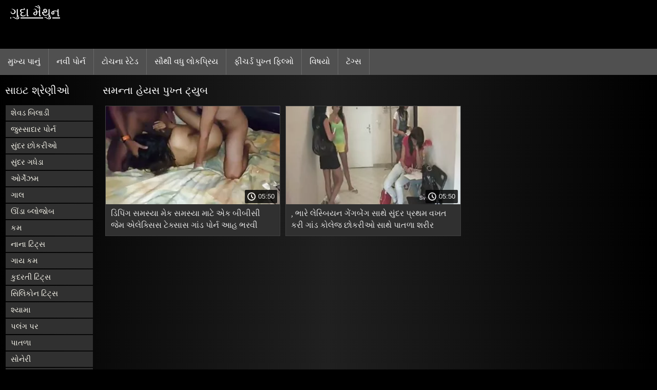

--- FILE ---
content_type: text/html; charset=UTF-8
request_url: https://gudamaithuna.com/category/samantha+hayes/
body_size: 5989
content:
<!DOCTYPE html>
<html lang="gu">
<head>
<title>સમન્તા હેયસ ગુદા મૈથુન  </title>
<meta name="description" content="મુક્ત  સમન્તા હેયસ ગુદા મૈથુન  :)">
<meta property="og:locale" content="gu"/>
<meta property="og:type" content="website"/>
<meta property="og:title" content="સમન્તા હેયસ ગુદા મૈથુન  "/>
<meta property="og:description" content="મુક્ત  સમન્તા હેયસ ગુદા મૈથુન  :)"/>
<meta property="og:url" content="https://gudamaithuna.com/category/samantha+hayes/"/>
<meta property="og:site_name" content="ગુદા મૈથુન "/>
<meta property="og:image" content="/images/logo.jpg"/>
<meta name="twitter:card" content="summary"/>
<meta name="twitter:description" content="મુક્ત  સમન્તા હેયસ ગુદા મૈથુન  :)"/>
<meta name="twitter:title" content="સમન્તા હેયસ ગુદા મૈથુન  "/>
<meta name="twitter:image" content="/images/logo.jpg"/>
<meta charset="utf-8">
<meta http-equiv="Content-Type" content="text/html; charset=UTF-8">
<meta name="viewport" content="width=device-width, initial-scale=1">
<link rel="stylesheet" type="text/css" href="/css/style.mins.css" media="all">
<style>
img {
  max-width: 100%;
  height: auto !important;
}
@media (min-width: 300px) and (max-width: 481px) {.list_videos .item, .list_videos .sindycate {width: 50%;}}
@media (min-width: 2000px) {.list_videos .item, .list_videos .sindycate {width: 20%;}}
a.logotype{font-size: 24px;align-content: center;}
</style>
<meta name="referrer" content="origin">
<link rel="canonical" href="https://gudamaithuna.com/category/samantha+hayes/">
<meta name="theme-color" content="#fff">
<base target="_blank">
<link rel="shortcut icon" href="/files/favicon.ico">

<meta name="msapplication-TileColor" content="#da532c">

<meta name="format-detection" content="telephone=no">
<meta name="apple-mobile-web-app-title" content="ગુદા મૈથુન ">
<meta name="application-name" content="ગુદા મૈથુન ">

</head>
<body>
<div id="wrapper">

    <div id="header">
        <div id="mobtop">
            <div class="mobver" id="mobver"></div>
            <a href="/" class="logotype">
                ગુદા મૈથુન
            </a>
            

        </div>
        <div id="mobmenu">
            <div id="statpart"></div>
            <div class="mainpart">
                <div id="top_menu">

                </div>
                <div class="nav">
                    <div class="links" id="links">
                        <a title="સેક્સી એક્સએક્સએક્સ " href="/" id="item1">મુખ્ય પાનું </a>
                        <a href="/" id="item2">પોર્ન વિડિઓ 
                            <img alt="પોર્ન ફિલ્મો " src="/images/arrowd.png" width="16" height="16"></a>
                        <span id="showvideos">
                        <a href="/fresh.html" id="item3">
                            નવી પોર્ન 
                        </a>
                        <a href="/top-rated.html" id="item4">
                            ટોચના રેટેડ 
                        </a>
                        <a href="/popular.html" id="item5">
                            સૌથી વધુ લોકપ્રિય 
                        </a>
                        <a href="/" alt="સેક્સ ફીચર્ડ કૂલ પોર્ન મૂવીઝ ">ફીચર્ડ પુખ્ત ફિલ્મો </a>
                    
                        <a href="/categories.html" id="item5" alt="નિઃશુલ્ક એક્સએક્સએક્સ શ્રેણીઓ માટે પોર્ન ">
                            વિષયો 
                        </a>
</span>
<a href="/tags.html" alt="સેક્સી પોર્ન ટૅગ્સ " >ટૅગ્સ </a>
                    </div>
                    <div class="clear"></div>
                </div>
            </div>
            <div class="closepart">
                <img alt="બંધ કરો " src="/images/close.png">
            </div>
        </div>
        <div class="clear"></div>
    </div>
    
<div id="catmenu">
        <div id="menu" class="shown">
             <a href="/category/shaved+pussy/" data-id="200" data-cid="0" data-type="6">શેવડ બિલાડી</a><br>	<a href="/category/passionate+porn/" data-id="200" data-cid="0" data-type="6">જુસ્સાદાર પોર્ન</a><br>	<a href="/category/beautiful+girls/" data-id="200" data-cid="0" data-type="6">સુંદર છોકરીઓ</a><br>	<a href="/category/beautiful+ass/" data-id="200" data-cid="0" data-type="6">સુંદર ગધેડા</a><br>	<a href="/category/orgasms/" data-id="200" data-cid="0" data-type="6">ઓર્ગેઝમ</a><br>	<a href="/category/cheek/" data-id="200" data-cid="0" data-type="6">ગાલ</a><br>	<a href="/category/deep+blowjob/" data-id="200" data-cid="0" data-type="6">ઊંડા બ્લોજોબ</a><br>	<a href="/category/cum/" data-id="200" data-cid="0" data-type="6">કમ</a><br>	<a href="/category/small+tits/" data-id="200" data-cid="0" data-type="6">નાના ટિટ્સ</a><br>	<a href="/category/guy+cums/" data-id="200" data-cid="0" data-type="6">ગાય કમ</a><br>	<a href="/category/natural+tits/" data-id="200" data-cid="0" data-type="6">કુદરતી ટિટ્સ</a><br>	<a href="/category/silicone+tits/" data-id="200" data-cid="0" data-type="6">સિલિકોન ટિટ્સ</a><br>	<a href="/category/brunette/" data-id="200" data-cid="0" data-type="6">શ્યામા</a><br>	<a href="/category/on+the+couch/" data-id="200" data-cid="0" data-type="6">પલંગ પર</a><br>	<a href="/category/skinny/" data-id="200" data-cid="0" data-type="6">પાતળા</a><br>	<a href="/category/blonde/" data-id="200" data-cid="0" data-type="6">સોનેરી</a><br>	<a href="/category/milf/" data-id="200" data-cid="0" data-type="6">મિલ્ફ</a><br>	<a href="/category/intimate+haircuts/" data-id="200" data-cid="0" data-type="6">ઘનિષ્ઠ હેરકટ્સ</a><br>	<a href="/category/long+hair/" data-id="200" data-cid="0" data-type="6">લાંબા વાળ</a><br>	<a href="/category/blowjob/" data-id="200" data-cid="0" data-type="6">બ્લૉગબોબ</a><br>	<a href="/category/brunettes/" data-id="200" data-cid="0" data-type="6">બ્રુનેટ્સ</a><br>	<a href="/category/stockings/" data-id="200" data-cid="0" data-type="6">સ્ટૉકિંગ્સ</a><br>	<a href="/category/tattoos/" data-id="200" data-cid="0" data-type="6">ટેટૂઝ</a><br>	<a href="/category/beautiful+lingerie/" data-id="200" data-cid="0" data-type="6">સુંદર લૅંઝરી</a><br>	<a href="/category/blondes/" data-id="200" data-cid="0" data-type="6">બ્લૉન્ડ્સ</a><br>	<a href="/category/cunnilingus/" data-id="200" data-cid="0" data-type="6">કનિલિંગસ</a><br>	<a href="/category/slender/" data-id="200" data-cid="0" data-type="6">પાતળી</a><br>	<a href="/category/on+the+bed/" data-id="200" data-cid="0" data-type="6">બેડ પર</a><br>	<a href="/category/brown-haired/" data-id="200" data-cid="0" data-type="6">ભુરો પળિયાવાળું</a><br>	<a href="/category/big+black+cock/" data-id="200" data-cid="0" data-type="6">મોટા કાળા ટોટી</a><br>	<a href="/category/beautiful+breasts/" data-id="200" data-cid="0" data-type="6">સુંદર સ્તનો</a><br>	<a href="/category/facial/" data-id="200" data-cid="0" data-type="6">ચહેરાના</a><br>	<a href="/category/anal+hole/" data-id="200" data-cid="0" data-type="6">ગુદા છિદ્ર</a><br>	<a href="/category/ass/" data-id="200" data-cid="0" data-type="6">ગધેડો</a><br>	<a href="/category/threesome/" data-id="200" data-cid="0" data-type="6">થ્રીસમ</a><br>	<a href="/category/doggy+style/" data-id="200" data-cid="0" data-type="6">ડોગી શૈલી</a><br>	<a href="/category/cumshots/" data-id="200" data-cid="0" data-type="6">કમશૉટ્સ</a><br>	<a href="/category/in+the+bedroom/" data-id="200" data-cid="0" data-type="6">બેડરૂમમાં</a><br>	<a href="/category/hardcore/" data-id="200" data-cid="0" data-type="6">હાર્ડકોર</a><br>	<a href="/category/heels/" data-id="200" data-cid="0" data-type="6">હીલ્સ</a><br>	
            <a href="#" class="backpart">પાછળ </a>

            <div class="clear"></div>
        </div>
        <div class="closepart">
            <img alt="બંધ કરો " src="/images/close.png">
        </div>
    </div>
    <div class="clear"></div>
    <div id="menul">
        <div class="block_header">સાઇટ શ્રેણીઓ </div>
   <a href="/category/shaved+pussy/" data-id="200" data-cid="0" data-type="6">શેવડ બિલાડી</a><br>	<a href="/category/passionate+porn/" data-id="200" data-cid="0" data-type="6">જુસ્સાદાર પોર્ન</a><br>	<a href="/category/beautiful+girls/" data-id="200" data-cid="0" data-type="6">સુંદર છોકરીઓ</a><br>	<a href="/category/beautiful+ass/" data-id="200" data-cid="0" data-type="6">સુંદર ગધેડા</a><br>	<a href="/category/orgasms/" data-id="200" data-cid="0" data-type="6">ઓર્ગેઝમ</a><br>	<a href="/category/cheek/" data-id="200" data-cid="0" data-type="6">ગાલ</a><br>	<a href="/category/deep+blowjob/" data-id="200" data-cid="0" data-type="6">ઊંડા બ્લોજોબ</a><br>	<a href="/category/cum/" data-id="200" data-cid="0" data-type="6">કમ</a><br>	<a href="/category/small+tits/" data-id="200" data-cid="0" data-type="6">નાના ટિટ્સ</a><br>	<a href="/category/guy+cums/" data-id="200" data-cid="0" data-type="6">ગાય કમ</a><br>	<a href="/category/natural+tits/" data-id="200" data-cid="0" data-type="6">કુદરતી ટિટ્સ</a><br>	<a href="/category/silicone+tits/" data-id="200" data-cid="0" data-type="6">સિલિકોન ટિટ્સ</a><br>	<a href="/category/brunette/" data-id="200" data-cid="0" data-type="6">શ્યામા</a><br>	<a href="/category/on+the+couch/" data-id="200" data-cid="0" data-type="6">પલંગ પર</a><br>	<a href="/category/skinny/" data-id="200" data-cid="0" data-type="6">પાતળા</a><br>	<a href="/category/blonde/" data-id="200" data-cid="0" data-type="6">સોનેરી</a><br>	<a href="/category/milf/" data-id="200" data-cid="0" data-type="6">મિલ્ફ</a><br>	<a href="/category/intimate+haircuts/" data-id="200" data-cid="0" data-type="6">ઘનિષ્ઠ હેરકટ્સ</a><br>	<a href="/category/long+hair/" data-id="200" data-cid="0" data-type="6">લાંબા વાળ</a><br>	<a href="/category/blowjob/" data-id="200" data-cid="0" data-type="6">બ્લૉગબોબ</a><br>	<a href="/category/brunettes/" data-id="200" data-cid="0" data-type="6">બ્રુનેટ્સ</a><br>	<a href="/category/stockings/" data-id="200" data-cid="0" data-type="6">સ્ટૉકિંગ્સ</a><br>	<a href="/category/tattoos/" data-id="200" data-cid="0" data-type="6">ટેટૂઝ</a><br>	<a href="/category/beautiful+lingerie/" data-id="200" data-cid="0" data-type="6">સુંદર લૅંઝરી</a><br>	<a href="/category/blondes/" data-id="200" data-cid="0" data-type="6">બ્લૉન્ડ્સ</a><br>	<a href="/category/cunnilingus/" data-id="200" data-cid="0" data-type="6">કનિલિંગસ</a><br>	<a href="/category/slender/" data-id="200" data-cid="0" data-type="6">પાતળી</a><br>	<a href="/category/on+the+bed/" data-id="200" data-cid="0" data-type="6">બેડ પર</a><br>	<a href="/category/brown-haired/" data-id="200" data-cid="0" data-type="6">ભુરો પળિયાવાળું</a><br>	<a href="/category/big+black+cock/" data-id="200" data-cid="0" data-type="6">મોટા કાળા ટોટી</a><br>	<a href="/category/beautiful+breasts/" data-id="200" data-cid="0" data-type="6">સુંદર સ્તનો</a><br>	<a href="/category/facial/" data-id="200" data-cid="0" data-type="6">ચહેરાના</a><br>	<a href="/category/anal+hole/" data-id="200" data-cid="0" data-type="6">ગુદા છિદ્ર</a><br>	<a href="/category/ass/" data-id="200" data-cid="0" data-type="6">ગધેડો</a><br>	<a href="/category/threesome/" data-id="200" data-cid="0" data-type="6">થ્રીસમ</a><br>	<a href="/category/doggy+style/" data-id="200" data-cid="0" data-type="6">ડોગી શૈલી</a><br>	<a href="/category/cumshots/" data-id="200" data-cid="0" data-type="6">કમશૉટ્સ</a><br>	<a href="/category/in+the+bedroom/" data-id="200" data-cid="0" data-type="6">બેડરૂમમાં</a><br>	<a href="/category/hardcore/" data-id="200" data-cid="0" data-type="6">હાર્ડકોર</a><br>	<a href="/category/heels/" data-id="200" data-cid="0" data-type="6">હીલ્સ</a><br>	<a href="/category/mom/" data-id="200" data-cid="0" data-type="6">મમ્મી</a><br>	<a href="/category/suction/" data-id="200" data-cid="0" data-type="6">સક્શન</a><br>	<a href="/category/facial+cum/" data-id="200" data-cid="0" data-type="6">ચહેરાના કમ</a><br>	<a href="/category/moms/" data-id="200" data-cid="0" data-type="6">માતાઓ</a><br>	<a href="/category/double+penetration/" data-id="200" data-cid="0" data-type="6">ડબલ પેનિટ્રેશન</a><br>	<a href="/category/beautiful+legs/" data-id="200" data-cid="0" data-type="6">સુંદર પગ</a><br>	<a href="/category/beautiful+asses/" data-id="200" data-cid="0" data-type="6">સુંદર ગધેડા</a><br>	<a href="/category/milking/" data-id="200" data-cid="0" data-type="6">દૂધ આપવું</a><br>	<a href="/category/big+natural+tits/" data-id="200" data-cid="0" data-type="6">મોટી કુદરતી ટિટ્સ</a><br>	<a href="/category/mature+and+young/" data-id="200" data-cid="0" data-type="6">પુખ્ત અને યુવાન</a><br>	

        <div class="clear"></div>
    </div>
   <div id="wide_col" class="widemargin">
        <div class="list_videos">
            <div class="toppheader">
                <h1 class="block_header">
                  સમન્તા હેયસ પુખ્ત ટ્યુબ 
                </h1>
            </div>
<div class="block_content">
                <div class="item">
                    <div class="inner">
                        <div class="image" itemscope itemtype="https://schema.org/ImageObject" >
                            <a target="_blank" href="/video/12515/%E0%AA%A1-%E0%AA%AA-%E0%AA%97-%E0%AA%B8%E0%AA%AE%E0%AA%B8-%E0%AA%AF-%E0%AA%AE-%E0%AA%95-%E0%AA%B8%E0%AA%AE%E0%AA%B8-%E0%AA%AF-%E0%AA%AE-%E0%AA%9F-%E0%AA%8F%E0%AA%95-%E0%AA%AC-%E0%AA%AC-%E0%AA%B8-%E0%AA%9C-%E0%AA%AE-%E0%AA%8F%E0%AA%B2-%E0%AA%95-%E0%AA%B8-%E0%AA%B8-%E0%AA%9F-%E0%AA%95-%E0%AA%B8-%E0%AA%B8-%E0%AA%97-%E0%AA%A1-%E0%AA%AA-%E0%AA%B0-%E0%AA%A8-%E0%AA%86%E0%AA%B9-%E0%AA%AD%E0%AA%B0%E0%AA%B5-/" title="ડિપિંગ સમસ્યા મેક સમસ્યા માટે એક બીબીસી જેમ એલેક્સિસ ટેક્સાસ ગાંડ પોર્ન આહ ભરવી" class="kt_imgrc" data-id="81695" data-cid="0" data-type="1">
                                <img class="thumb lazyload" src="https://gudamaithuna.com/media/thumbs/5/v12515.webp?1688518105" 
                                     alt="ડિપિંગ સમસ્યા મેક સમસ્યા માટે એક બીબીસી જેમ એલેક્સિસ ટેક્સાસ ગાંડ પોર્ન આહ ભરવી" width="320" height="180">
                            </a>
                            <div class="length">05:50</div>
                        </div>
<meta itemprop="description" content="ડિપિંગ સમસ્યા મેક સમસ્યા માટે એક બીબીસી જેમ એલેક્સિસ ટેક્સાસ ગાંડ પોર્ન આહ ભરવી" />
<meta itemprop="thumbnailurl" content="https://gudamaithuna.com/media/thumbs/5/v12515.webp?1688518105">          
 
                        <div class="info">
                            <a href="/video/12515/%E0%AA%A1-%E0%AA%AA-%E0%AA%97-%E0%AA%B8%E0%AA%AE%E0%AA%B8-%E0%AA%AF-%E0%AA%AE-%E0%AA%95-%E0%AA%B8%E0%AA%AE%E0%AA%B8-%E0%AA%AF-%E0%AA%AE-%E0%AA%9F-%E0%AA%8F%E0%AA%95-%E0%AA%AC-%E0%AA%AC-%E0%AA%B8-%E0%AA%9C-%E0%AA%AE-%E0%AA%8F%E0%AA%B2-%E0%AA%95-%E0%AA%B8-%E0%AA%B8-%E0%AA%9F-%E0%AA%95-%E0%AA%B8-%E0%AA%B8-%E0%AA%97-%E0%AA%A1-%E0%AA%AA-%E0%AA%B0-%E0%AA%A8-%E0%AA%86%E0%AA%B9-%E0%AA%AD%E0%AA%B0%E0%AA%B5-/" title="ડિપિંગ સમસ્યા મેક સમસ્યા માટે એક બીબીસી જેમ એલેક્સિસ ટેક્સાસ ગાંડ પોર્ન આહ ભરવી" class="hl">
                                ડિપિંગ સમસ્યા મેક સમસ્યા માટે એક બીબીસી જેમ એલેક્સિસ ટેક્સાસ ગાંડ પોર્ન આહ ભરવી
                            </a>
                        </div>
                    </div>					
	</div>
	
<div class="item">
                    <div class="inner">
                        <div class="image" itemscope itemtype="https://schema.org/ImageObject" >
                            <a target="_blank" href="/video/3370/-%E0%AA%AD-%E0%AA%B0-%E0%AA%B2-%E0%AA%B8-%E0%AA%AC-%E0%AA%AF%E0%AA%A8-%E0%AA%97-%E0%AA%97%E0%AA%AC-%E0%AA%97-%E0%AA%B8-%E0%AA%A5-%E0%AA%B8-%E0%AA%A6%E0%AA%B0-%E0%AA%AA-%E0%AA%B0%E0%AA%A5%E0%AA%AE-%E0%AA%B5%E0%AA%96%E0%AA%A4-%E0%AA%95%E0%AA%B0-%E0%AA%97-%E0%AA%A1-%E0%AA%95-%E0%AA%B2-%E0%AA%9C-%E0%AA%9B-%E0%AA%95%E0%AA%B0-%E0%AA%93-%E0%AA%B8-%E0%AA%A5-%E0%AA%AA-%E0%AA%A4%E0%AA%B3-%E0%AA%B6%E0%AA%B0-%E0%AA%B0/" title=", ભારે લેસ્બિયન ગેંગબેંગ સાથે સુંદર પ્રથમ વખત કરી ગાંડ કોલેજ છોકરીઓ સાથે પાતળા શરીર" class="kt_imgrc" data-id="81695" data-cid="0" data-type="1">
                                <img class="thumb lazyload" src="https://gudamaithuna.com/media/thumbs/0/v03370.webp?1686012459" 
                                     alt=", ભારે લેસ્બિયન ગેંગબેંગ સાથે સુંદર પ્રથમ વખત કરી ગાંડ કોલેજ છોકરીઓ સાથે પાતળા શરીર" width="320" height="180">
                            </a>
                            <div class="length">05:50</div>
                        </div>
<meta itemprop="description" content=", ભારે લેસ્બિયન ગેંગબેંગ સાથે સુંદર પ્રથમ વખત કરી ગાંડ કોલેજ છોકરીઓ સાથે પાતળા શરીર" />
<meta itemprop="thumbnailurl" content="https://gudamaithuna.com/media/thumbs/0/v03370.webp?1686012459">          
 
                        <div class="info">
                            <a href="/video/3370/-%E0%AA%AD-%E0%AA%B0-%E0%AA%B2-%E0%AA%B8-%E0%AA%AC-%E0%AA%AF%E0%AA%A8-%E0%AA%97-%E0%AA%97%E0%AA%AC-%E0%AA%97-%E0%AA%B8-%E0%AA%A5-%E0%AA%B8-%E0%AA%A6%E0%AA%B0-%E0%AA%AA-%E0%AA%B0%E0%AA%A5%E0%AA%AE-%E0%AA%B5%E0%AA%96%E0%AA%A4-%E0%AA%95%E0%AA%B0-%E0%AA%97-%E0%AA%A1-%E0%AA%95-%E0%AA%B2-%E0%AA%9C-%E0%AA%9B-%E0%AA%95%E0%AA%B0-%E0%AA%93-%E0%AA%B8-%E0%AA%A5-%E0%AA%AA-%E0%AA%A4%E0%AA%B3-%E0%AA%B6%E0%AA%B0-%E0%AA%B0/" title=", ભારે લેસ્બિયન ગેંગબેંગ સાથે સુંદર પ્રથમ વખત કરી ગાંડ કોલેજ છોકરીઓ સાથે પાતળા શરીર" class="hl">
                                , ભારે લેસ્બિયન ગેંગબેંગ સાથે સુંદર પ્રથમ વખત કરી ગાંડ કોલેજ છોકરીઓ સાથે પાતળા શરીર
                            </a>
                        </div>
                    </div>					
	</div>
	
 
                <div class="clear"></div>
            </div>
        </div>
        
        
       			<style>
a.button {
   line-height: 40px;
    padding: 3px 17px;
    font-size: 18px;
    background: #414141;
    margin: 3px 1px;
    display: inline-block;
    }
    a.button.current {
      text-decoration: none;
    color: #fff;
    background: #606060;  
    } 
    
    .paginator {    width: 100%; color: #000;  
    overflow: hidden;
    text-align: center;
    font-size: 0;
    padding: 10px 0 0 0;  }
    
    .paginator a {   color: #fff;
    margin: 3px 1px;
    text-decoration: none;}
    .paginator a:hover {   color: #fff; 
     background:#080808;
    }


		</style> 
        
        
        
     
    </div>
  

</div>
</div>

    <div class="clear"></div>
   
 <div id="footer">

            <div class="trendloud">
        <div id="recentrend">
            <i class="fa fa-tags" aria-hidden="true"></i>
            વલણો 
        </div>

               <a title="1 લી સમય ગાંડ" href="/tag/649/" data-id="4" data-cid="0" data-type="2">
                        1 લી સમય ગાંડ
                </a><a title="1051" href="/tag/1051/" data-id="4" data-cid="0" data-type="2">
                        1051
                </a><a title="1135" href="/tag/1135/" data-id="4" data-cid="0" data-type="2">
                        1135
                </a><a title="126" href="/tag/126/" data-id="4" data-cid="0" data-type="2">
                        126
                </a><a title="18 ગાંડ" href="/tag/153/" data-id="4" data-cid="0" data-type="2">
                        18 ગાંડ
                </a><a title="18 ગાંડ કિશોર કે કિશોરી" href="/tag/807/" data-id="4" data-cid="0" data-type="2">
                        18 ગાંડ કિશોર કે કિશોરી
                </a><a title="18 વર્ષ ની ઉંમર ગાંડ" href="/tag/757/" data-id="4" data-cid="0" data-type="2">
                        18 વર્ષ ની ઉંમર ગાંડ
                </a><a title="3d એનિમેટેડ અશ્લીલ સાહિત્ય ગાંડ" href="/tag/1104/" data-id="4" data-cid="0" data-type="2">
                        3d એનિમેટેડ અશ્લીલ સાહિત્ય ગાંડ
                </a><a title="3d ગાંડ" href="/tag/252/" data-id="4" data-cid="0" data-type="2">
                        3d ગાંડ
                </a><a title="3d ગાંડ પોર્ન" href="/tag/860/" data-id="4" data-cid="0" data-type="2">
                        3d ગાંડ પોર્ન
                </a><a title="423" href="/tag/423/" data-id="4" data-cid="0" data-type="2">
                        423
                </a><a title="435" href="/tag/435/" data-id="4" data-cid="0" data-type="2">
                        435
                </a><a title="4k ગાંડ પોર્ન" href="/tag/586/" data-id="4" data-cid="0" data-type="2">
                        4k ગાંડ પોર્ન
                </a><a title="523" href="/tag/523/" data-id="4" data-cid="0" data-type="2">
                        523
                </a><a title="574" href="/tag/574/" data-id="4" data-cid="0" data-type="2">
                        574
                </a><a title="689" href="/tag/689/" data-id="4" data-cid="0" data-type="2">
                        689
                </a><a title="773" href="/tag/773/" data-id="4" data-cid="0" data-type="2">
                        773
                </a><a title="amatuer ગાંડ" href="/tag/174/" data-id="4" data-cid="0" data-type="2">
                        amatuer ગાંડ
                </a><a title="amature કિશોર કે કિશોરી ગાંડ" href="/tag/1005/" data-id="4" data-cid="0" data-type="2">
                        amature કિશોર કે કિશોરી ગાંડ
                </a><a title="analcasting" href="/tag/744/" data-id="4" data-cid="0" data-type="2">
                        analcasting
                </a><a title="analsexvideos" href="/tag/364/" data-id="4" data-cid="0" data-type="2">
                        analsexvideos
                </a><a title="anel સેક્સ વિડિઓ" href="/tag/688/" data-id="4" data-cid="0" data-type="2">
                        anel સેક્સ વિડિઓ
                </a><a title="anl સેક્સ" href="/tag/382/" data-id="4" data-cid="0" data-type="2">
                        anl સેક્સ
                </a><a title="annal સેક્સ વિડિઓ" href="/tag/1165/" data-id="4" data-cid="0" data-type="2">
                        annal સેક્સ વિડિઓ
                </a><a title="ansl સેક્સ" href="/tag/1164/" data-id="4" data-cid="0" data-type="2">
                        ansl સેક્સ
                </a><a title="anual સેક્સ" href="/tag/569/" data-id="4" data-cid="0" data-type="2">
                        anual સેક્સ
                </a><a title="anul પોર્ન" href="/tag/702/" data-id="4" data-cid="0" data-type="2">
                        anul પોર્ન
                </a><a title="anul સેક્સ વિડિઓ" href="/tag/936/" data-id="4" data-cid="0" data-type="2">
                        anul સેક્સ વિડિઓ
                </a><a title="anya olsen ગાંડ" href="/tag/290/" data-id="4" data-cid="0" data-type="2">
                        anya olsen ગાંડ
                </a><a title="assoass પોર્ન" href="/tag/651/" data-id="4" data-cid="0" data-type="2">
                        assoass પોર્ન
                </a><a title="asstraffic" href="/tag/58/" data-id="4" data-cid="0" data-type="2">
                        asstraffic
                </a><a title="aunty ગાંડ" href="/tag/726/" data-id="4" data-cid="0" data-type="2">
                        aunty ગાંડ
                </a><a title="aunty ગુદા મૈથુન" href="/tag/889/" data-id="4" data-cid="0" data-type="2">
                        aunty ગુદા મૈથુન
                </a><a title="ava ટેલર ગાંડ" href="/tag/351/" data-id="4" data-cid="0" data-type="2">
                        ava ટેલર ગાંડ
                </a><a title="backdoor સેક્સ" href="/tag/1180/" data-id="4" data-cid="0" data-type="2">
                        backdoor સેક્સ
                </a><a title="bianca beauchamp ગાંડ" href="/tag/1038/" data-id="4" data-cid="0" data-type="2">
                        bianca beauchamp ગાંડ
                </a><a title="blackedanal" href="/tag/1027/" data-id="4" data-cid="0" data-type="2">
                        blackedanal
                </a><a title="brazzers ગાંડ" href="/tag/26/" data-id="4" data-cid="0" data-type="2">
                        brazzers ગાંડ
                </a><a title="brazzers ગાંડ એચડી" href="/tag/1119/" data-id="4" data-cid="0" data-type="2">
                        brazzers ગાંડ એચડી
                </a><a title="brazzers ગુદા મૈથુન" href="/tag/893/" data-id="4" data-cid="0" data-type="2">
                        brazzers ગુદા મૈથુન
                </a>

    </div>
     <div class="footertext">
</div>
         <div class="links" id="flinks">
                     <a href="https://te.pornandxxxvideos.com/">హిందీ సెక్స్ వీడియో</a><a href="https://gu.versexsogratis.com/">સેક્સ</a><a href="https://ta.filmserotiek.com/">குடும்ப செக்ஸ் வீடியோ</a><a href="https://porna66.com/">પોર્ન</a><a href="https://ml.videosxxxmexicanas.com/">മലയാളം സെക്സ് സിനിമ</a><a href="https://bn.filmlesbichegratis.top/">इंग्लिश सेक्सी वीडियो मूवी</a><a href="https://hi.ingyensexvideo.com/">बीएफ सेक्सी मूवी बीएफ</a><a href="https://ta.mamefutute.com/">ஆபாச படம்</a><a href="https://ml.gratissexfilms.org/">പോൺ വീഡിയോകൾ</a><a href="https://ta.pornicifilmovi.sbs/">காமம்</a><a href="https://te.xxxfilmovi.net/">సెక్స్ వీడియోస్ తెలుగు సెక్స్</a><a href="https://ml.videosxxxcaserosgratis.com/">കേരള സെക്സ് വീഡിയോ</a><a href="https://mr.kostenlosereifefrauen.com/">महिला अश्लील </a><a href="https://ta.mammeporche.org/">ஆபாச செக்ஸ்</a><a href="https://ml.meisjeneuken.net/">വീട്ടിൽ നിർമ്മിച്ചത് അശ്ലീല </a><a href="https://in.filmovisex.org/">सेक्सी वीडियो फुल फिल्म</a><a href="https://ta.phimsexthu.casa/">அம்மா செக்ஸ் வீடியோ</a><a href="https://ml.damensex.com/">സ്വതന്ത്ര അശ്ലീലം</a><a href="https://in.peludasmaduras.top/">हिंदी एचडी सेक्सी मूवी</a><a href="https://gu.mammeporche.top/">સેકસી બીપી વીડીયો</a>
         </div>
        <div class="footertext">
            <noindex>
ચિત્રણના સમયે તમામ સેક્સી વૃદ્ધ મહિલાઓ 18 વર્ષ કે તેથી વધુ ઉંમરના હતા. Bad ખરાબ પોર્નોગ્રાફી સામે શૂન્ય-સહિષ્ણુતા નીતિ ધરાવે છે. 



           <a href="/">ગુદા મૈથુન </a>. સર્વાધિકાર સુરક્ષિત. 
        </div>
 
        <div class="li">
        </div>
        <div class="clear"></div>
    </div>
    <div id="upblock"></div>
</div>

<script src="/css/jquery.min.js?v=1"></script>


  <script src="/css/ajax.js"></script>     


</body>
</html>